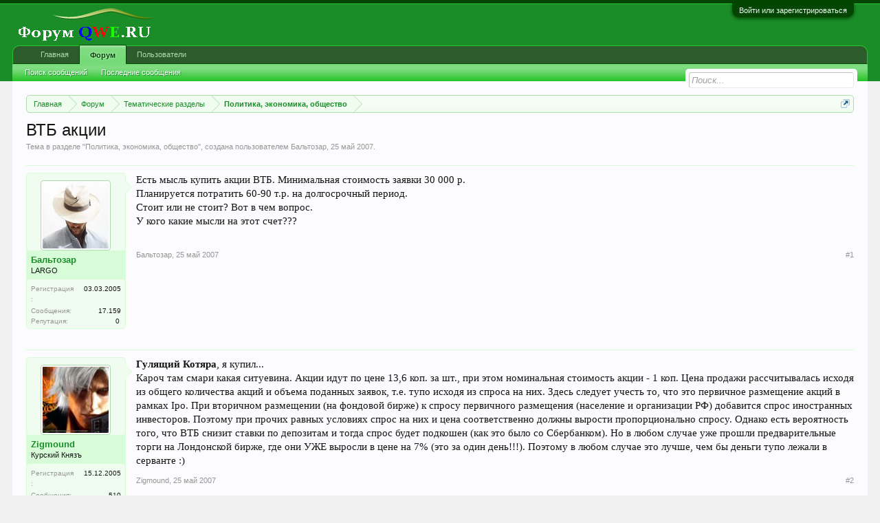

--- FILE ---
content_type: text/html; charset=UTF-8
request_url: http://forumqwe.ru/threads/%D0%92%D0%A2%D0%91-%D0%B0%D0%BA%D1%86%D0%B8%D0%B8.2898/
body_size: 16421
content:
<!DOCTYPE html>
<html id="XenForo" lang="ru-RU" dir="LTR" class="Public NoJs LoggedOut NoSidebar  Responsive" xmlns:fb="http://www.facebook.com/2008/fbml">
<head>

	<meta charset="utf-8" />
	<meta http-equiv="X-UA-Compatible" content="IE=Edge,chrome=1" />
	
		<meta name="viewport" content="width=device-width, initial-scale=1" />
	
	
		<base href="http://forumqwe.ru/" />
		<script>
			var _b = document.getElementsByTagName('base')[0], _bH = "http://forumqwe.ru/";
			if (_b && _b.href != _bH) _b.href = _bH;
		</script>
	

	<title>ВТБ акции | Форум QWE.RU</title>
	
	<noscript><style>.JsOnly, .jsOnly { display: none !important; }</style></noscript>
	<link rel="stylesheet" href="css.php?css=xenforo,form,public&amp;style=2&amp;dir=LTR&amp;d=1648472426" />
	<link rel="stylesheet" href="css.php?css=bb_code,bdreputation,login_bar,message,message_user_info,quoteME_menu,share_page,thread_view&amp;style=2&amp;dir=LTR&amp;d=1648472426" />
	
	

	
		<script src="js/jquery/jquery-1.11.0.min.js"></script>	
		
	<script src="js/xenforo/xenforo.js?_v=1960da5d"></script>
	<script src="js/bdReputation/frontend.js?_v=1960da5d"></script>

	
	<link rel="apple-touch-icon" href="http://forumqwe.ru/styles/default/xenforo/logo.og.png" />
	<link rel="alternate" type="application/rss+xml" title="RSS-лента для Форум QWE.RU" href="forums/-/index.rss" />
	
	
	<link rel="canonical" href="http://forumqwe.ru/threads/%D0%92%D0%A2%D0%91-%D0%B0%D0%BA%D1%86%D0%B8%D0%B8.2898/" />
	<meta name="description" content="Есть мысль купить акции ВТБ. Минимальная стоимость заявки 30 000 р.
Планируется потратить 60-90 т.р. на долгосрочный период.
Стоит или не стоит? Вот в..." />	<meta property="og:site_name" content="Форум QWE.RU" />
	<meta property="og:image" content="http://forumqwe.ru/data/avatars/m/0/733.jpg?1420005058" />
	<meta property="og:image" content="http://forumqwe.ru/styles/default/xenforo/logo.og.png" />
	<meta property="og:type" content="article" />
	<meta property="og:url" content="http://forumqwe.ru/threads/%D0%92%D0%A2%D0%91-%D0%B0%D0%BA%D1%86%D0%B8%D0%B8.2898/" />
	<meta property="og:title" content="ВТБ акции" />
	<meta property="og:description" content="Есть мысль купить акции ВТБ. Минимальная стоимость заявки 30 000 р.
Планируется потратить 60-90 т.р. на долгосрочный период.
Стоит или не стоит? Вот в..." />
	
	
	
<!-- Tapatalk smart banner head start -->  
                    
                    <link rel="stylesheet" href="http://forumqwe.ru//mobiquo/smartbanner/jquery.smartbanner.css" type="text/css" media="screen"> 
                    <!-- Tapatalk smart banner head end-->
                    <script type="text/javascript">
                    var app_name =  "Tapatalk Forum App";
                    var app_desc =  "App for this forum";
                    var app_icon_url = "http://forumqwe.ru//mobiquo/smartbanner/tapatalk2.png";
                    var app_iphone_id =  "307880732";
                    var app_ipad_id =  "481579541";
                    var app_android_url =  "market://details?id=com.quoord.tapatalkpro.activity";
                    var app_android_hd_url =  "market://details?id=com.quoord.tapatalkHD";
                    var app_kindle_url =  "http://www.amazon.com/gp/mas/dl/android?p=com.quoord.tapatalkpro.activity";
                    var app_kindle_hd_url =  "http://www.amazon.com/gp/mas/dl/android?p=com.quoord.tapatalkHD";
                    var app_location_url = "tapatalk://forumqwe.ru//?location=topic&tid=2898";

                    <!-- Tapatalk smart banner for ios device-->
                    var is_native_banner = false;
                    if (navigator.userAgent.match(/Safari/i) != null &&
                                (navigator.userAgent.match(/CriOS/i) == null &&
                                window.Number(navigator.userAgent.substr(navigator.userAgent.indexOf('OS ') + 3, 3).replace('_', '.')) >= 6)) { 
                        app_location_url = "tapatalk://";
                        if(navigator.userAgent.match(/iPad/i) != null){
                            jQuery("head").append('<meta name="apple-itunes-app" content="app-id='+app_ipad_id+',app-argument='+app_location_url+'"> ');
                            is_native_banner = true;
                        }
                        else if(navigator.userAgent.match(/iPod|iPhone/i) != null)	{
                            jQuery("head").prepend('<meta name="apple-itunes-app" content="app-id='+app_iphone_id+',app-argument='+app_location_url+'"> ');
                            is_native_banner = true;
                        }
                    }
                    </script>
                <script type="text/javascript" src="js/xenforo/xtop.js"></script>
</head>

<body class="node18 node4 SelectQuotable">



	

<div id="loginBar">
	<div class="pageWidth">
		<div class="pageContent">	
			<h3 id="loginBarHandle">
				<label for="LoginControl"><a href="login/" class="concealed noOutline">Войти или зарегистрироваться</a></label>
			</h3>
			
			<span class="helper"></span>

			
		</div>
	</div>
</div>


<div id="headerMover">
	<div id="headerProxy"></div>

<div id="content" class="thread_view">
	<div class="pageWidth">
		<div class="pageContent">
			<!-- main content area -->
			
			
			
			
						
						
						
						
						<div class="breadBoxTop ">
							
							

<nav>
	
		
			
				
			
		
			
				
			
		
	

	<fieldset class="breadcrumb">
		<a href="misc/quick-navigation-menu?selected=node-18" class="OverlayTrigger jumpMenuTrigger" data-cacheOverlay="true" title="Открыть быструю навигацию"><!--Перейти к...--></a>
			
		<div class="boardTitle"><strong>Форум QWE.RU</strong></div>
		
		<span class="crumbs">
			
				<span class="crust homeCrumb" itemscope="itemscope" itemtype="http://data-vocabulary.org/Breadcrumb">
					<a href="http://forumqwe.ru/" class="crumb" rel="up" itemprop="url"><span itemprop="title">Главная</span></a>
					<span class="arrow"><span></span></span>
				</span>
			
			
			
				<span class="crust selectedTabCrumb" itemscope="itemscope" itemtype="http://data-vocabulary.org/Breadcrumb">
					<a href="http://forumqwe.ru/" class="crumb" rel="up" itemprop="url"><span itemprop="title">Форум</span></a>
					<span class="arrow"><span>&gt;</span></span>
				</span>
			
			
			
				
					<span class="crust" itemscope="itemscope" itemtype="http://data-vocabulary.org/Breadcrumb">
						<a href="http://forumqwe.ru/#tematicheskie-razdely.4" class="crumb" rel="up" itemprop="url"><span itemprop="title">Тематические разделы</span></a>
						<span class="arrow"><span>&gt;</span></span>
					</span>
				
					<span class="crust" itemscope="itemscope" itemtype="http://data-vocabulary.org/Breadcrumb">
						<a href="http://forumqwe.ru/forums/%D0%9F%D0%BE%D0%BB%D0%B8%D1%82%D0%B8%D0%BA%D0%B0-%D1%8D%D0%BA%D0%BE%D0%BD%D0%BE%D0%BC%D0%B8%D0%BA%D0%B0-%D0%BE%D0%B1%D1%89%D0%B5%D1%81%D1%82%D0%B2%D0%BE.18/" class="crumb" rel="up" itemprop="url"><span itemprop="title">Политика, экономика, общество</span></a>
						<span class="arrow"><span>&gt;</span></span>
					</span>
				
			
		</span>
	</fieldset>
</nav>
						</div>
						
						
						
					
						<!--[if lt IE 8]>
							<p class="importantMessage">Вы используете устаревший браузер. Этот и другие сайты могут отображаться в нём некорректно.<br />Необходимо обновить браузер или попробовать использовать <a href="https://www.google.com/chrome" target="_blank">другой</a>.</p>
						<![endif]-->

						
						
	

	
						
						
						
						
												
							<!-- h1 title, description -->
							<div class="titleBar">
								
								<h1>ВТБ акции</h1>
								
								<p id="pageDescription" class="muted ">
	Тема в разделе "<a href="forums/%D0%9F%D0%BE%D0%BB%D0%B8%D1%82%D0%B8%D0%BA%D0%B0-%D1%8D%D0%BA%D0%BE%D0%BD%D0%BE%D0%BC%D0%B8%D0%BA%D0%B0-%D0%BE%D0%B1%D1%89%D0%B5%D1%81%D1%82%D0%B2%D0%BE.18/">Политика, экономика, общество</a>", создана пользователем <a href="members/%D0%91%D0%B0%D0%BB%D1%8C%D1%82%D0%BE%D0%B7%D0%B0%D1%80.733/" class="username" dir="auto">Бальтозар</a>, <a href="threads/%D0%92%D0%A2%D0%91-%D0%B0%D0%BA%D1%86%D0%B8%D0%B8.2898/"><span class="DateTime" title="25 май 2007 в 03:44">25 май 2007</span></a>.
</p>
							</div>
						
						
						
						
						
						<!-- main template -->
						



























	




<div class="pageNavLinkGroup">
	<div class="linkGroup SelectionCountContainer"> 
		

<a 	id="toggleMeMenu" 
	class="Tooltip off" 
	style="display:none" 
	href="javascript:" 
	title="Click to enable"
	data-off="Click to disable"
	data-trans="0"
	data-show=""
	
>Fast Quotes</a>
		
		
	</div>

	
</div>





<form action="inline-mod/post/switch" method="post"
	class="InlineModForm section"
	data-cookieName="posts"
	data-controls="#InlineModControls"
	data-imodOptions="#ModerationSelect option">

	<ol class="messageList" id="messageList">
		
			
				


<li id="post-191240" class="message   " data-author="Бальтозар" data-author-id="733">

	

<div class="messageUserInfo">	
<div class="messageUserBlock ">
	
		<div class="avatarHolder">
			<span class="helper"></span>
			<a href="members/%D0%91%D0%B0%D0%BB%D1%8C%D1%82%D0%BE%D0%B7%D0%B0%D1%80.733/" class="avatar Av733m" data-avatarhtml="true"><img src="data/avatars/m/0/733.jpg?1420005058" width="96" height="96" alt="Бальтозар" /></a>
			
			<!-- slot: message_user_info_avatar -->
		</div>
	


	
		<h3 class="userText">
			<a href="members/%D0%91%D0%B0%D0%BB%D1%8C%D1%82%D0%BE%D0%B7%D0%B0%D1%80.733/" class="username" dir="auto">Бальтозар</a>
			<em class="userTitle">LARGO</em>
			
			<!-- slot: message_user_info_text -->
		</h3>
	
		
	
		<div class="extraUserInfo">
			
			
				
					<dl class="pairsJustified">
						<dt>Регистрация:</dt>
						<dd>03.03.2005</dd>
					</dl>
				
				
				
					<dl class="pairsJustified">
						<dt>Сообщения:</dt>
						<dd><a href="search/member?user_id=733" class="concealed" rel="nofollow">17.159</a></dd>
					</dl>
				
				
				
				
				
			
				
				
				
				
				
			
				
							
			<dl class="pairsInline">
	<dt>Репутация:</dt>
	<dd>
		
			0
		
	</dd>
</dl>			
			
			
		</div>
	
		


	<span class="arrow"><span></span></span>
</div>
</div>

	<div class="messageInfo primaryContent">
		
		
		
		
		
		<div class="messageContent">		
			<article>
				<blockquote class="messageText SelectQuoteContainer ugc baseHtml">
					
					Есть мысль купить акции ВТБ. Минимальная стоимость заявки 30 000 р.<br />
Планируется потратить 60-90 т.р. на долгосрочный период.<br />
Стоит или не стоит? Вот в чем вопрос.<br />
У кого какие мысли на этот счет???
					<div class="messageTextEndMarker">&nbsp;</div>
				</blockquote>
			</article>
			
			
		</div>
		
		
		
		
		
		
		
				
		<div class="messageMeta ToggleTriggerAnchor">
			
			<div class="privateControls">
				
				<span class="item muted">
					<span class="authorEnd"><a href="members/%D0%91%D0%B0%D0%BB%D1%8C%D1%82%D0%BE%D0%B7%D0%B0%D1%80.733/" class="username author" dir="auto">Бальтозар</a>,</span>
					<a href="threads/%D0%92%D0%A2%D0%91-%D0%B0%D0%BA%D1%86%D0%B8%D0%B8.2898/" title="Постоянная ссылка" class="datePermalink"><span class="DateTime" title="25 май 2007 в 03:44">25 май 2007</span></a>
				</span>
				
				
				
				
				
				
				
				
				
				
				
			</div>
			
			<div class="publicControls">
				<a href="threads/%D0%92%D0%A2%D0%91-%D0%B0%D0%BA%D1%86%D0%B8%D0%B8.2898/" title="Постоянная ссылка" class="item muted postNumber hashPermalink OverlayTrigger" data-href="posts/191240/permalink">#1</a>
				
				
				
				
			</div>
		</div>
	
		
		<div id="likes-post-191240"></div>
	</div>

	
	
	
	
</li>
			
		
			
				


<li id="post-191285" class="message   " data-author="Zigmound" data-author-id="459">

	

<div class="messageUserInfo">	
<div class="messageUserBlock ">
	
		<div class="avatarHolder">
			<span class="helper"></span>
			<a href="members/zigmound.459/" class="avatar Av459m" data-avatarhtml="true"><img src="data/avatars/m/0/459.jpg?1362907588" width="96" height="96" alt="Zigmound" /></a>
			
			<!-- slot: message_user_info_avatar -->
		</div>
	


	
		<h3 class="userText">
			<a href="members/zigmound.459/" class="username" dir="auto">Zigmound</a>
			<em class="userTitle">Курский Князъ</em>
			
			<!-- slot: message_user_info_text -->
		</h3>
	
		
	
		<div class="extraUserInfo">
			
			
				
					<dl class="pairsJustified">
						<dt>Регистрация:</dt>
						<dd>15.12.2005</dd>
					</dl>
				
				
				
					<dl class="pairsJustified">
						<dt>Сообщения:</dt>
						<dd><a href="search/member?user_id=459" class="concealed" rel="nofollow">510</a></dd>
					</dl>
				
				
				
				
				
			
				
				
				
				
				
			
				
							
			<dl class="pairsInline">
	<dt>Репутация:</dt>
	<dd>
		
			0
		
	</dd>
</dl>			
			
			
		</div>
	
		


	<span class="arrow"><span></span></span>
</div>
</div>

	<div class="messageInfo primaryContent">
		
		
		
		
		
		<div class="messageContent">		
			<article>
				<blockquote class="messageText SelectQuoteContainer ugc baseHtml">
					
					<b>Гулящий Котяра</b>, я купил...<br />
Кароч там смари какая ситуевина. Акции идут по цене 13,6 коп. за шт., при этом номинальная стоимость акции - 1 коп. Цена продажи рассчитывалась исходя из общего количества акций и объема поданных заявок, т.е. тупо исходя из спроса на них. Здесь следует учесть то, что это первичное размещение акций в рамках Ipo. При вторичном размещении (на фондовой бирже) к спросу первичного размещения (население и организации РФ) добавится спрос иностранных инвесторов. Поэтому при прочих равных условиях спрос на них и цена соответственно должны вырости пропорционально спросу. Однако есть вероятность того, что ВТБ снизит ставки по депозитам и тогда спрос будет подкошен (как это было со Сбербанком). Но в любом случае уже прошли предварительные торги на Лондонской бирже, где они УЖЕ выросли в цене на 7% (это за один день!!!). Поэтому в любом случае это лучше, чем бы деньги тупо лежали в серванте :)
					<div class="messageTextEndMarker">&nbsp;</div>
				</blockquote>
			</article>
			
			
		</div>
		
		
		
		
		
		
		
				
		<div class="messageMeta ToggleTriggerAnchor">
			
			<div class="privateControls">
				
				<span class="item muted">
					<span class="authorEnd"><a href="members/zigmound.459/" class="username author" dir="auto">Zigmound</a>,</span>
					<a href="threads/%D0%92%D0%A2%D0%91-%D0%B0%D0%BA%D1%86%D0%B8%D0%B8.2898/#post-191285" title="Постоянная ссылка" class="datePermalink"><span class="DateTime" title="25 май 2007 в 09:30">25 май 2007</span></a>
				</span>
				
				
				
				
				
				
				
				
				
				
				
			</div>
			
			<div class="publicControls">
				<a href="threads/%D0%92%D0%A2%D0%91-%D0%B0%D0%BA%D1%86%D0%B8%D0%B8.2898/#post-191285" title="Постоянная ссылка" class="item muted postNumber hashPermalink OverlayTrigger" data-href="posts/191285/permalink">#2</a>
				
				
				
				
			</div>
		</div>
	
		
		<div id="likes-post-191285"></div>
	</div>

	
	
	
	
</li>
			
		
			
				


<li id="post-191372" class="message   " data-author="Бальтозар" data-author-id="733">

	

<div class="messageUserInfo">	
<div class="messageUserBlock ">
	
		<div class="avatarHolder">
			<span class="helper"></span>
			<a href="members/%D0%91%D0%B0%D0%BB%D1%8C%D1%82%D0%BE%D0%B7%D0%B0%D1%80.733/" class="avatar Av733m" data-avatarhtml="true"><img src="data/avatars/m/0/733.jpg?1420005058" width="96" height="96" alt="Бальтозар" /></a>
			
			<!-- slot: message_user_info_avatar -->
		</div>
	


	
		<h3 class="userText">
			<a href="members/%D0%91%D0%B0%D0%BB%D1%8C%D1%82%D0%BE%D0%B7%D0%B0%D1%80.733/" class="username" dir="auto">Бальтозар</a>
			<em class="userTitle">LARGO</em>
			
			<!-- slot: message_user_info_text -->
		</h3>
	
		
	
		<div class="extraUserInfo">
			
			
				
					<dl class="pairsJustified">
						<dt>Регистрация:</dt>
						<dd>03.03.2005</dd>
					</dl>
				
				
				
					<dl class="pairsJustified">
						<dt>Сообщения:</dt>
						<dd><a href="search/member?user_id=733" class="concealed" rel="nofollow">17.159</a></dd>
					</dl>
				
				
				
				
				
			
				
				
				
				
				
			
				
							
			<dl class="pairsInline">
	<dt>Репутация:</dt>
	<dd>
		
			0
		
	</dd>
</dl>			
			
			
		</div>
	
		


	<span class="arrow"><span></span></span>
</div>
</div>

	<div class="messageInfo primaryContent">
		
		
		
		
		
		<div class="messageContent">		
			<article>
				<blockquote class="messageText SelectQuoteContainer ugc baseHtml">
					
					<span style="color: navy">Вот и я подумал, что это лучше чем просто сбережения даже в валюте.<br />
Спасибо, Саш =) Теперь сомнений нет, приобрету себе.</span>
					<div class="messageTextEndMarker">&nbsp;</div>
				</blockquote>
			</article>
			
			
		</div>
		
		
		
		
		
		
		
				
		<div class="messageMeta ToggleTriggerAnchor">
			
			<div class="privateControls">
				
				<span class="item muted">
					<span class="authorEnd"><a href="members/%D0%91%D0%B0%D0%BB%D1%8C%D1%82%D0%BE%D0%B7%D0%B0%D1%80.733/" class="username author" dir="auto">Бальтозар</a>,</span>
					<a href="threads/%D0%92%D0%A2%D0%91-%D0%B0%D0%BA%D1%86%D0%B8%D0%B8.2898/#post-191372" title="Постоянная ссылка" class="datePermalink"><span class="DateTime" title="25 май 2007 в 13:31">25 май 2007</span></a>
				</span>
				
				
				
				
				
				
				
				
				
				
				
			</div>
			
			<div class="publicControls">
				<a href="threads/%D0%92%D0%A2%D0%91-%D0%B0%D0%BA%D1%86%D0%B8%D0%B8.2898/#post-191372" title="Постоянная ссылка" class="item muted postNumber hashPermalink OverlayTrigger" data-href="posts/191372/permalink">#3</a>
				
				
				
				
			</div>
		</div>
	
		
		<div id="likes-post-191372"></div>
	</div>

	
	
	
	
</li>
			
		
			
				


<li id="post-192189" class="message   " data-author="Асенька" data-author-id="592">

	

<div class="messageUserInfo">	
<div class="messageUserBlock ">
	
		<div class="avatarHolder">
			<span class="helper"></span>
			<a href="members/%D0%90%D1%81%D0%B5%D0%BD%D1%8C%D0%BA%D0%B0.592/" class="avatar Av592m" data-avatarhtml="true"><img src="data/avatars/m/0/592.jpg?1362907591" width="96" height="96" alt="Асенька" /></a>
			
			<!-- slot: message_user_info_avatar -->
		</div>
	


	
		<h3 class="userText">
			<a href="members/%D0%90%D1%81%D0%B5%D0%BD%D1%8C%D0%BA%D0%B0.592/" class="username" dir="auto">Асенька</a>
			<em class="userTitle">Необыкновенная</em>
			
			<!-- slot: message_user_info_text -->
		</h3>
	
		
	
		<div class="extraUserInfo">
			
			
				
					<dl class="pairsJustified">
						<dt>Регистрация:</dt>
						<dd>15.04.2006</dd>
					</dl>
				
				
				
					<dl class="pairsJustified">
						<dt>Сообщения:</dt>
						<dd><a href="search/member?user_id=592" class="concealed" rel="nofollow">746</a></dd>
					</dl>
				
				
				
				
				
			
				
				
				
				
				
			
				
							
			<dl class="pairsInline">
	<dt>Репутация:</dt>
	<dd>
		
			0
		
	</dd>
</dl>			
			
			
		</div>
	
		


	<span class="arrow"><span></span></span>
</div>
</div>

	<div class="messageInfo primaryContent">
		
		
		
		
		
		<div class="messageContent">		
			<article>
				<blockquote class="messageText SelectQuoteContainer ugc baseHtml">
					
					посмотрим, посчитаем, взвесим риски, оценим результат ))))<br />
 <br />
для меня лично, как для инвестора, вложения в акции - слишком рискованное мероприятие :)
					<div class="messageTextEndMarker">&nbsp;</div>
				</blockquote>
			</article>
			
			
		</div>
		
		
		
		
		
		
		
				
		<div class="messageMeta ToggleTriggerAnchor">
			
			<div class="privateControls">
				
				<span class="item muted">
					<span class="authorEnd"><a href="members/%D0%90%D1%81%D0%B5%D0%BD%D1%8C%D0%BA%D0%B0.592/" class="username author" dir="auto">Асенька</a>,</span>
					<a href="threads/%D0%92%D0%A2%D0%91-%D0%B0%D0%BA%D1%86%D0%B8%D0%B8.2898/#post-192189" title="Постоянная ссылка" class="datePermalink"><span class="DateTime" title="27 май 2007 в 16:57">27 май 2007</span></a>
				</span>
				
				
				
				
				
				
				
				
				
				
				
			</div>
			
			<div class="publicControls">
				<a href="threads/%D0%92%D0%A2%D0%91-%D0%B0%D0%BA%D1%86%D0%B8%D0%B8.2898/#post-192189" title="Постоянная ссылка" class="item muted postNumber hashPermalink OverlayTrigger" data-href="posts/192189/permalink">#4</a>
				
				
				
				
			</div>
		</div>
	
		
		<div id="likes-post-192189"></div>
	</div>

	
	
	
	
</li>
			
		
			
				


<li id="post-192276" class="message   " data-author="Zigmound" data-author-id="459">

	

<div class="messageUserInfo">	
<div class="messageUserBlock ">
	
		<div class="avatarHolder">
			<span class="helper"></span>
			<a href="members/zigmound.459/" class="avatar Av459m" data-avatarhtml="true"><img src="data/avatars/m/0/459.jpg?1362907588" width="96" height="96" alt="Zigmound" /></a>
			
			<!-- slot: message_user_info_avatar -->
		</div>
	


	
		<h3 class="userText">
			<a href="members/zigmound.459/" class="username" dir="auto">Zigmound</a>
			<em class="userTitle">Курский Князъ</em>
			
			<!-- slot: message_user_info_text -->
		</h3>
	
		
	
		<div class="extraUserInfo">
			
			
				
					<dl class="pairsJustified">
						<dt>Регистрация:</dt>
						<dd>15.12.2005</dd>
					</dl>
				
				
				
					<dl class="pairsJustified">
						<dt>Сообщения:</dt>
						<dd><a href="search/member?user_id=459" class="concealed" rel="nofollow">510</a></dd>
					</dl>
				
				
				
				
				
			
				
				
				
				
				
			
				
							
			<dl class="pairsInline">
	<dt>Репутация:</dt>
	<dd>
		
			0
		
	</dd>
</dl>			
			
			
		</div>
	
		


	<span class="arrow"><span></span></span>
</div>
</div>

	<div class="messageInfo primaryContent">
		
		
		
		
		
		<div class="messageContent">		
			<article>
				<blockquote class="messageText SelectQuoteContainer ugc baseHtml">
					
					<b>Асенька</b>, ты знаешь, для меня тоже... Но если уж не госбанку, то кому ваще верить тада в этой стране?
					<div class="messageTextEndMarker">&nbsp;</div>
				</blockquote>
			</article>
			
			
		</div>
		
		
		
		
		
		
		
				
		<div class="messageMeta ToggleTriggerAnchor">
			
			<div class="privateControls">
				
				<span class="item muted">
					<span class="authorEnd"><a href="members/zigmound.459/" class="username author" dir="auto">Zigmound</a>,</span>
					<a href="threads/%D0%92%D0%A2%D0%91-%D0%B0%D0%BA%D1%86%D0%B8%D0%B8.2898/#post-192276" title="Постоянная ссылка" class="datePermalink"><span class="DateTime" title="27 май 2007 в 21:31">27 май 2007</span></a>
				</span>
				
				
				
				
				
				
				
				
				
				
				
			</div>
			
			<div class="publicControls">
				<a href="threads/%D0%92%D0%A2%D0%91-%D0%B0%D0%BA%D1%86%D0%B8%D0%B8.2898/#post-192276" title="Постоянная ссылка" class="item muted postNumber hashPermalink OverlayTrigger" data-href="posts/192276/permalink">#5</a>
				
				
				
				
			</div>
		</div>
	
		
		<div id="likes-post-192276"></div>
	</div>

	
	
	
	
</li>
			
		
			
				


<li id="post-192920" class="message   " data-author="Zigmound" data-author-id="459">

	

<div class="messageUserInfo">	
<div class="messageUserBlock ">
	
		<div class="avatarHolder">
			<span class="helper"></span>
			<a href="members/zigmound.459/" class="avatar Av459m" data-avatarhtml="true"><img src="data/avatars/m/0/459.jpg?1362907588" width="96" height="96" alt="Zigmound" /></a>
			
			<!-- slot: message_user_info_avatar -->
		</div>
	


	
		<h3 class="userText">
			<a href="members/zigmound.459/" class="username" dir="auto">Zigmound</a>
			<em class="userTitle">Курский Князъ</em>
			
			<!-- slot: message_user_info_text -->
		</h3>
	
		
	
		<div class="extraUserInfo">
			
			
				
					<dl class="pairsJustified">
						<dt>Регистрация:</dt>
						<dd>15.12.2005</dd>
					</dl>
				
				
				
					<dl class="pairsJustified">
						<dt>Сообщения:</dt>
						<dd><a href="search/member?user_id=459" class="concealed" rel="nofollow">510</a></dd>
					</dl>
				
				
				
				
				
			
				
				
				
				
				
			
				
							
			<dl class="pairsInline">
	<dt>Репутация:</dt>
	<dd>
		
			0
		
	</dd>
</dl>			
			
			
		</div>
	
		


	<span class="arrow"><span></span></span>
</div>
</div>

	<div class="messageInfo primaryContent">
		
		
		
		
		
		<div class="messageContent">		
			<article>
				<blockquote class="messageText SelectQuoteContainer ugc baseHtml">
					
					<b>МОСКВА, 28 мая - РИА Новости.</b> <br />
 <br />
Фондовая биржа ММВБ в 13.00 приостановила до конца дня торги обыкновенными акциями ОАО &quot;Банк ВТБ&quot;, второго крупнейшего российского банка, сообщил РИА Новости представитель биржи. <br />
&quot;Торги были приостановлены в связи с ростом стоимости акций на 54%&quot;, - сказал собеседник агентства. <br />
 <br />
Биржевые торги акциями банка на российских площадках стартовали в понедельник. <br />
 <br />
В мае ВТБ разместил в России и Великобритании (Лондон) 1,513 триллиона акций номиналом одна копейка каждая, объем Ipo составил 22,5% от увеличенного уставного капитала. Банк привлек в результате около $8 миллиардов. Госпакет акций ВТБ сократился по итогам размещения до 77,47% с 99,9%.<i><br />
<br />
<span style="color: #666686"><span style="font-size: 9px">Добавлено через 37 секунд </span></span><br />
</i>поздравляю всех, кто успел приобрести <img src="styles/sm/tryn.gif" class="mceSmilie" alt=":tryn:" title="tryn    :tryn:" />
					<div class="messageTextEndMarker">&nbsp;</div>
				</blockquote>
			</article>
			
			
		</div>
		
		
		
		
		
		
		
				
		<div class="messageMeta ToggleTriggerAnchor">
			
			<div class="privateControls">
				
				<span class="item muted">
					<span class="authorEnd"><a href="members/zigmound.459/" class="username author" dir="auto">Zigmound</a>,</span>
					<a href="threads/%D0%92%D0%A2%D0%91-%D0%B0%D0%BA%D1%86%D0%B8%D0%B8.2898/#post-192920" title="Постоянная ссылка" class="datePermalink"><span class="DateTime" title="28 май 2007 в 19:17">28 май 2007</span></a>
				</span>
				
				
				
				
				
				
				
				
				
				
				
			</div>
			
			<div class="publicControls">
				<a href="threads/%D0%92%D0%A2%D0%91-%D0%B0%D0%BA%D1%86%D0%B8%D0%B8.2898/#post-192920" title="Постоянная ссылка" class="item muted postNumber hashPermalink OverlayTrigger" data-href="posts/192920/permalink">#6</a>
				
				
				
				
			</div>
		</div>
	
		
		<div id="likes-post-192920"></div>
	</div>

	
	
	
	
</li>
			
		
			
				


<li id="post-193200" class="message   " data-author="Асенька" data-author-id="592">

	

<div class="messageUserInfo">	
<div class="messageUserBlock ">
	
		<div class="avatarHolder">
			<span class="helper"></span>
			<a href="members/%D0%90%D1%81%D0%B5%D0%BD%D1%8C%D0%BA%D0%B0.592/" class="avatar Av592m" data-avatarhtml="true"><img src="data/avatars/m/0/592.jpg?1362907591" width="96" height="96" alt="Асенька" /></a>
			
			<!-- slot: message_user_info_avatar -->
		</div>
	


	
		<h3 class="userText">
			<a href="members/%D0%90%D1%81%D0%B5%D0%BD%D1%8C%D0%BA%D0%B0.592/" class="username" dir="auto">Асенька</a>
			<em class="userTitle">Необыкновенная</em>
			
			<!-- slot: message_user_info_text -->
		</h3>
	
		
	
		<div class="extraUserInfo">
			
			
				
					<dl class="pairsJustified">
						<dt>Регистрация:</dt>
						<dd>15.04.2006</dd>
					</dl>
				
				
				
					<dl class="pairsJustified">
						<dt>Сообщения:</dt>
						<dd><a href="search/member?user_id=592" class="concealed" rel="nofollow">746</a></dd>
					</dl>
				
				
				
				
				
			
				
				
				
				
				
			
				
							
			<dl class="pairsInline">
	<dt>Репутация:</dt>
	<dd>
		
			0
		
	</dd>
</dl>			
			
			
		</div>
	
		


	<span class="arrow"><span></span></span>
</div>
</div>

	<div class="messageInfo primaryContent">
		
		
		
		
		
		<div class="messageContent">		
			<article>
				<blockquote class="messageText SelectQuoteContainer ugc baseHtml">
					
					<div class="bbCodeBlock bbCodeQuote" data-author="Zigmound">
	<aside>
		
			<div class="attribution type">Zigmound сказал(а):
				
					<a href="goto/post?id=192276#post-192276" class="AttributionLink">&uarr;</a>
				
			</div>
		
		<blockquote class="quoteContainer"><div class="quote"><b>Асенька</b>, ты знаешь, для меня тоже... Но если уж не госбанку, то кому ваще верить тада в этой стране?</div><div class="quoteExpand">Нажмите, чтобы раскрыть...</div></blockquote>
	</aside>
</div>причем здесь вера :)<br />
ты же не вклад несешь, а акции покупаешь, а это рынок, и госбанк не гарантирует, и не факт, что он будет динамично развиваться, что управление будет эффективным, это бизнес.<br />
и это не вера, это оценка возможностей, а оценка - экономически просчитывается :)<br />
 <br />
кстати, надо будет посчитать рентабельность капитала... до IPO.<br />
выложу результаты попозже :) ради интереса...
					<div class="messageTextEndMarker">&nbsp;</div>
				</blockquote>
			</article>
			
			
		</div>
		
		
		
		
		
		
		
				
		<div class="messageMeta ToggleTriggerAnchor">
			
			<div class="privateControls">
				
				<span class="item muted">
					<span class="authorEnd"><a href="members/%D0%90%D1%81%D0%B5%D0%BD%D1%8C%D0%BA%D0%B0.592/" class="username author" dir="auto">Асенька</a>,</span>
					<a href="threads/%D0%92%D0%A2%D0%91-%D0%B0%D0%BA%D1%86%D0%B8%D0%B8.2898/#post-193200" title="Постоянная ссылка" class="datePermalink"><span class="DateTime" title="29 май 2007 в 16:39">29 май 2007</span></a>
				</span>
				
				
				
				
				
				
				
				
				
				
				
			</div>
			
			<div class="publicControls">
				<a href="threads/%D0%92%D0%A2%D0%91-%D0%B0%D0%BA%D1%86%D0%B8%D0%B8.2898/#post-193200" title="Постоянная ссылка" class="item muted postNumber hashPermalink OverlayTrigger" data-href="posts/193200/permalink">#7</a>
				
				
				
				
			</div>
		</div>
	
		
		<div id="likes-post-193200"></div>
	</div>

	
	
	
	
</li>
			
		
			
				


<li id="post-193249" class="message   " data-author="Zigmound" data-author-id="459">

	

<div class="messageUserInfo">	
<div class="messageUserBlock ">
	
		<div class="avatarHolder">
			<span class="helper"></span>
			<a href="members/zigmound.459/" class="avatar Av459m" data-avatarhtml="true"><img src="data/avatars/m/0/459.jpg?1362907588" width="96" height="96" alt="Zigmound" /></a>
			
			<!-- slot: message_user_info_avatar -->
		</div>
	


	
		<h3 class="userText">
			<a href="members/zigmound.459/" class="username" dir="auto">Zigmound</a>
			<em class="userTitle">Курский Князъ</em>
			
			<!-- slot: message_user_info_text -->
		</h3>
	
		
	
		<div class="extraUserInfo">
			
			
				
					<dl class="pairsJustified">
						<dt>Регистрация:</dt>
						<dd>15.12.2005</dd>
					</dl>
				
				
				
					<dl class="pairsJustified">
						<dt>Сообщения:</dt>
						<dd><a href="search/member?user_id=459" class="concealed" rel="nofollow">510</a></dd>
					</dl>
				
				
				
				
				
			
				
				
				
				
				
			
				
							
			<dl class="pairsInline">
	<dt>Репутация:</dt>
	<dd>
		
			0
		
	</dd>
</dl>			
			
			
		</div>
	
		


	<span class="arrow"><span></span></span>
</div>
</div>

	<div class="messageInfo primaryContent">
		
		
		
		
		
		<div class="messageContent">		
			<article>
				<blockquote class="messageText SelectQuoteContainer ugc baseHtml">
					
					<div class="bbCodeBlock bbCodeQuote" data-author="Асенька">
	<aside>
		
			<div class="attribution type">Асенька сказал(а):
				
					<a href="goto/post?id=193200#post-193200" class="AttributionLink">&uarr;</a>
				
			</div>
		
		<blockquote class="quoteContainer"><div class="quote">причем здесь вера :)<br />
ты же не вклад несешь, а акции покупаешь, а это рынок, и госбанк не гарантирует, и не факт, что он будет динамично развиваться, что управление будет эффективным, это бизнес.<br />
и это не вера, это оценка возможностей, а оценка - экономически просчитывается :)</div><div class="quoteExpand">Нажмите, чтобы раскрыть...</div></blockquote>
	</aside>
</div>Насть... ты мне это рассказываешь? :to_pick:<br />
 <br />



<div class="bbCodeBlock bbCodeQuote" data-author="Асенька">
	<aside>
		
			<div class="attribution type">Асенька сказал(а):
				
					<a href="goto/post?id=193200#post-193200" class="AttributionLink">&uarr;</a>
				
			</div>
		
		<blockquote class="quoteContainer"><div class="quote">кстати, надо будет посчитать рентабельность капитала... до IPO. выложу результаты попозже :) ради интереса...</div><div class="quoteExpand">Нажмите, чтобы раскрыть...</div></blockquote>
	</aside>
</div>не мучайся... рбк точка ру <img src="styles/sm/brows.gif" class="mceSmilie" alt=":brows:" title="brows    :brows:" />
					<div class="messageTextEndMarker">&nbsp;</div>
				</blockquote>
			</article>
			
			
		</div>
		
		
		
		
		
		
		
				
		<div class="messageMeta ToggleTriggerAnchor">
			
			<div class="privateControls">
				
				<span class="item muted">
					<span class="authorEnd"><a href="members/zigmound.459/" class="username author" dir="auto">Zigmound</a>,</span>
					<a href="threads/%D0%92%D0%A2%D0%91-%D0%B0%D0%BA%D1%86%D0%B8%D0%B8.2898/#post-193249" title="Постоянная ссылка" class="datePermalink"><span class="DateTime" title="29 май 2007 в 19:13">29 май 2007</span></a>
				</span>
				
				
				
				
				
				
				
				
				
				
				
			</div>
			
			<div class="publicControls">
				<a href="threads/%D0%92%D0%A2%D0%91-%D0%B0%D0%BA%D1%86%D0%B8%D0%B8.2898/#post-193249" title="Постоянная ссылка" class="item muted postNumber hashPermalink OverlayTrigger" data-href="posts/193249/permalink">#8</a>
				
				
				
				
			</div>
		</div>
	
		
		<div id="likes-post-193249"></div>
	</div>

	
	
	
	
</li>
			
		
			
				


<li id="post-193344" class="message   " data-author="Асенька" data-author-id="592">

	

<div class="messageUserInfo">	
<div class="messageUserBlock ">
	
		<div class="avatarHolder">
			<span class="helper"></span>
			<a href="members/%D0%90%D1%81%D0%B5%D0%BD%D1%8C%D0%BA%D0%B0.592/" class="avatar Av592m" data-avatarhtml="true"><img src="data/avatars/m/0/592.jpg?1362907591" width="96" height="96" alt="Асенька" /></a>
			
			<!-- slot: message_user_info_avatar -->
		</div>
	


	
		<h3 class="userText">
			<a href="members/%D0%90%D1%81%D0%B5%D0%BD%D1%8C%D0%BA%D0%B0.592/" class="username" dir="auto">Асенька</a>
			<em class="userTitle">Необыкновенная</em>
			
			<!-- slot: message_user_info_text -->
		</h3>
	
		
	
		<div class="extraUserInfo">
			
			
				
					<dl class="pairsJustified">
						<dt>Регистрация:</dt>
						<dd>15.04.2006</dd>
					</dl>
				
				
				
					<dl class="pairsJustified">
						<dt>Сообщения:</dt>
						<dd><a href="search/member?user_id=592" class="concealed" rel="nofollow">746</a></dd>
					</dl>
				
				
				
				
				
			
				
				
				
				
				
			
				
							
			<dl class="pairsInline">
	<dt>Репутация:</dt>
	<dd>
		
			0
		
	</dd>
</dl>			
			
			
		</div>
	
		


	<span class="arrow"><span></span></span>
</div>
</div>

	<div class="messageInfo primaryContent">
		
		
		
		
		
		<div class="messageContent">		
			<article>
				<blockquote class="messageText SelectQuoteContainer ugc baseHtml">
					
					<div class="bbCodeBlock bbCodeQuote" data-author="Zigmound">
	<aside>
		
			<div class="attribution type">Zigmound сказал(а):
				
					<a href="goto/post?id=193249#post-193249" class="AttributionLink">&uarr;</a>
				
			</div>
		
		<blockquote class="quoteContainer"><div class="quote">Насть... ты мне это рассказываешь? :to_pick:<br />
 <br />
 <br />
 <br />
не мучайся... рбк точка ру <img src="styles/sm/brows.gif" class="mceSmilie" alt=":brows:" title="brows    :brows:" /></div><div class="quoteExpand">Нажмите, чтобы раскрыть...</div></blockquote>
	</aside>
</div> тогда равнить интересно :)<br />
дядя там посчитал или я :)<br />
себе больше верю <img src="styles/sm/brows.gif" class="mceSmilie" alt=":brows:" title="brows    :brows:" />
					<div class="messageTextEndMarker">&nbsp;</div>
				</blockquote>
			</article>
			
			
		</div>
		
		
		
		
		
		
		
				
		<div class="messageMeta ToggleTriggerAnchor">
			
			<div class="privateControls">
				
				<span class="item muted">
					<span class="authorEnd"><a href="members/%D0%90%D1%81%D0%B5%D0%BD%D1%8C%D0%BA%D0%B0.592/" class="username author" dir="auto">Асенька</a>,</span>
					<a href="threads/%D0%92%D0%A2%D0%91-%D0%B0%D0%BA%D1%86%D0%B8%D0%B8.2898/#post-193344" title="Постоянная ссылка" class="datePermalink"><span class="DateTime" title="29 май 2007 в 22:27">29 май 2007</span></a>
				</span>
				
				
				
				
				
				
				
				
				
				
				
			</div>
			
			<div class="publicControls">
				<a href="threads/%D0%92%D0%A2%D0%91-%D0%B0%D0%BA%D1%86%D0%B8%D0%B8.2898/#post-193344" title="Постоянная ссылка" class="item muted postNumber hashPermalink OverlayTrigger" data-href="posts/193344/permalink">#9</a>
				
				
				
				
			</div>
		</div>
	
		
		<div id="likes-post-193344"></div>
	</div>

	
	
	
	
</li>
			
		
			
				


<li id="post-206615" class="message   " data-author="UmeoDilia" data-author-id="2869">

	

<div class="messageUserInfo">	
<div class="messageUserBlock ">
	
		<div class="avatarHolder">
			<span class="helper"></span>
			<a href="members/umeodilia.2869/" class="avatar Av2869m" data-avatarhtml="true"><img src="styles/default/xenforo/avatars/avatar_m.png" width="96" height="96" alt="UmeoDilia" /></a>
			
			<!-- slot: message_user_info_avatar -->
		</div>
	


	
		<h3 class="userText">
			<a href="members/umeodilia.2869/" class="username" dir="auto">UmeoDilia</a>
			<em class="userTitle">Новичок</em>
			
			<!-- slot: message_user_info_text -->
		</h3>
	
		
	
		<div class="extraUserInfo">
			
			
				
					<dl class="pairsJustified">
						<dt>Регистрация:</dt>
						<dd>21.06.2007</dd>
					</dl>
				
				
				
					<dl class="pairsJustified">
						<dt>Сообщения:</dt>
						<dd><a href="search/member?user_id=2869" class="concealed" rel="nofollow">109</a></dd>
					</dl>
				
				
				
				
				
			
				
				
				
				
				
			
				
							
			<dl class="pairsInline">
	<dt>Репутация:</dt>
	<dd>
		
			0
		
	</dd>
</dl>			
			
			
		</div>
	
		


	<span class="arrow"><span></span></span>
</div>
</div>

	<div class="messageInfo primaryContent">
		
		
		
		
		
		<div class="messageContent">		
			<article>
				<blockquote class="messageText SelectQuoteContainer ugc baseHtml">
					
					Лучче всего вкласть деньги не в акции (в смысле, в депозитарии прописаться), а войти в какую-нибудь компанию, которая осуществляет доступ к торгам. У них порог входа около 90 тыс, там покупаете и продаете все, что захотите. Плюсы - они гораздо шустрее расплачиваются, и у них свой собственный глобальный стоп - как только цена падает, вас выкидывают с биржи и много денег вы не потеряете.
					<div class="messageTextEndMarker">&nbsp;</div>
				</blockquote>
			</article>
			
			
		</div>
		
		
		
		
		
		
		
				
		<div class="messageMeta ToggleTriggerAnchor">
			
			<div class="privateControls">
				
				<span class="item muted">
					<span class="authorEnd"><a href="members/umeodilia.2869/" class="username author" dir="auto">UmeoDilia</a>,</span>
					<a href="threads/%D0%92%D0%A2%D0%91-%D0%B0%D0%BA%D1%86%D0%B8%D0%B8.2898/#post-206615" title="Постоянная ссылка" class="datePermalink"><span class="DateTime" title="29 июн 2007 в 21:11">29 июн 2007</span></a>
				</span>
				
				
				
				
				
				
				
				
				
				
				
			</div>
			
			<div class="publicControls">
				<a href="threads/%D0%92%D0%A2%D0%91-%D0%B0%D0%BA%D1%86%D0%B8%D0%B8.2898/#post-206615" title="Постоянная ссылка" class="item muted postNumber hashPermalink OverlayTrigger" data-href="posts/206615/permalink">#10</a>
				
				
				
				
			</div>
		</div>
	
		
		<div id="likes-post-206615"></div>
	</div>

	
	
	
	
</li>
			
		
			
				


<li id="post-206769" class="message   " data-author="Zigmound" data-author-id="459">

	

<div class="messageUserInfo">	
<div class="messageUserBlock ">
	
		<div class="avatarHolder">
			<span class="helper"></span>
			<a href="members/zigmound.459/" class="avatar Av459m" data-avatarhtml="true"><img src="data/avatars/m/0/459.jpg?1362907588" width="96" height="96" alt="Zigmound" /></a>
			
			<!-- slot: message_user_info_avatar -->
		</div>
	


	
		<h3 class="userText">
			<a href="members/zigmound.459/" class="username" dir="auto">Zigmound</a>
			<em class="userTitle">Курский Князъ</em>
			
			<!-- slot: message_user_info_text -->
		</h3>
	
		
	
		<div class="extraUserInfo">
			
			
				
					<dl class="pairsJustified">
						<dt>Регистрация:</dt>
						<dd>15.12.2005</dd>
					</dl>
				
				
				
					<dl class="pairsJustified">
						<dt>Сообщения:</dt>
						<dd><a href="search/member?user_id=459" class="concealed" rel="nofollow">510</a></dd>
					</dl>
				
				
				
				
				
			
				
				
				
				
				
			
				
							
			<dl class="pairsInline">
	<dt>Репутация:</dt>
	<dd>
		
			0
		
	</dd>
</dl>			
			
			
		</div>
	
		


	<span class="arrow"><span></span></span>
</div>
</div>

	<div class="messageInfo primaryContent">
		
		
		
		
		
		<div class="messageContent">		
			<article>
				<blockquote class="messageText SelectQuoteContainer ugc baseHtml">
					
					<b>UmeoDilia</b>, ну ка... с этого места поподробнее... телефоны, адреса, явки, пароли...
					<div class="messageTextEndMarker">&nbsp;</div>
				</blockquote>
			</article>
			
			
		</div>
		
		
		
		
		
		
		
				
		<div class="messageMeta ToggleTriggerAnchor">
			
			<div class="privateControls">
				
				<span class="item muted">
					<span class="authorEnd"><a href="members/zigmound.459/" class="username author" dir="auto">Zigmound</a>,</span>
					<a href="threads/%D0%92%D0%A2%D0%91-%D0%B0%D0%BA%D1%86%D0%B8%D0%B8.2898/#post-206769" title="Постоянная ссылка" class="datePermalink"><span class="DateTime" title="30 июн 2007 в 00:57">30 июн 2007</span></a>
				</span>
				
				
				
				
				
				
				
				
				
				
				
			</div>
			
			<div class="publicControls">
				<a href="threads/%D0%92%D0%A2%D0%91-%D0%B0%D0%BA%D1%86%D0%B8%D0%B8.2898/#post-206769" title="Постоянная ссылка" class="item muted postNumber hashPermalink OverlayTrigger" data-href="posts/206769/permalink">#11</a>
				
				
				
				
			</div>
		</div>
	
		
		<div id="likes-post-206769"></div>
	</div>

	
	
	
	
</li>
			
		
			
				


<li id="post-207294" class="message   " data-author="UmeoDilia" data-author-id="2869">

	

<div class="messageUserInfo">	
<div class="messageUserBlock ">
	
		<div class="avatarHolder">
			<span class="helper"></span>
			<a href="members/umeodilia.2869/" class="avatar Av2869m" data-avatarhtml="true"><img src="styles/default/xenforo/avatars/avatar_m.png" width="96" height="96" alt="UmeoDilia" /></a>
			
			<!-- slot: message_user_info_avatar -->
		</div>
	


	
		<h3 class="userText">
			<a href="members/umeodilia.2869/" class="username" dir="auto">UmeoDilia</a>
			<em class="userTitle">Новичок</em>
			
			<!-- slot: message_user_info_text -->
		</h3>
	
		
	
		<div class="extraUserInfo">
			
			
				
					<dl class="pairsJustified">
						<dt>Регистрация:</dt>
						<dd>21.06.2007</dd>
					</dl>
				
				
				
					<dl class="pairsJustified">
						<dt>Сообщения:</dt>
						<dd><a href="search/member?user_id=2869" class="concealed" rel="nofollow">109</a></dd>
					</dl>
				
				
				
				
				
			
				
				
				
				
				
			
				
							
			<dl class="pairsInline">
	<dt>Репутация:</dt>
	<dd>
		
			0
		
	</dd>
</dl>			
			
			
		</div>
	
		


	<span class="arrow"><span></span></span>
</div>
</div>

	<div class="messageInfo primaryContent">
		
		
		
		
		
		<div class="messageContent">		
			<article>
				<blockquote class="messageText SelectQuoteContainer ugc baseHtml">
					
					<div class="bbCodeBlock bbCodeQuote" data-author="Zigmound">
	<aside>
		
			<div class="attribution type">Zigmound сказал(а):
				
					<a href="goto/post?id=206769#post-206769" class="AttributionLink">&uarr;</a>
				
			</div>
		
		<blockquote class="quoteContainer"><div class="quote"><b>UmeoDilia</b>, ну ка... с этого места поподробнее... телефоны, адреса, явки, пароли...</div><div class="quoteExpand">Нажмите, чтобы раскрыть...</div></blockquote>
	</aside>
</div>Только уфимские могу дать, так как работаю только с ними. В принципе - ищи рекламу типа: Покупка и продажа акций, интернет-трейдинг и пр. Идешь, разговариваешь. Обычно они проводят бесплатные семинары - раз в неделю или в две - рекламные, конечно, но и инфы дают немало. Если подписываешься - кладешь деньги в банк, на спецсчет, они тебе дают прогу и &quot;рычаг&quot; (то есть вкладываешь сто тысяч, а играть можешь на десять лимонов). Ну и дальше - как повезет.<br />
Для меня неизбывная грусть - позапрошлый год, мне предлагали этим заняться, и я даже почти это сделал. С чего-то не срослось - с лени, с боязни. А Газпром, в который я хотел вложиться вырос за три месяца вдвое. Хи-хи...<br />
Правда выиграть трудно, на самом деле. Нервы нужны, и солидная теорподготовка. Или удача :)
					<div class="messageTextEndMarker">&nbsp;</div>
				</blockquote>
			</article>
			
			
		</div>
		
		
		
		
		
		
		
				
		<div class="messageMeta ToggleTriggerAnchor">
			
			<div class="privateControls">
				
				<span class="item muted">
					<span class="authorEnd"><a href="members/umeodilia.2869/" class="username author" dir="auto">UmeoDilia</a>,</span>
					<a href="threads/%D0%92%D0%A2%D0%91-%D0%B0%D0%BA%D1%86%D0%B8%D0%B8.2898/#post-207294" title="Постоянная ссылка" class="datePermalink"><span class="DateTime" title="30 июн 2007 в 22:06">30 июн 2007</span></a>
				</span>
				
				
				
				
				
				
				
				
				
				
				
			</div>
			
			<div class="publicControls">
				<a href="threads/%D0%92%D0%A2%D0%91-%D0%B0%D0%BA%D1%86%D0%B8%D0%B8.2898/#post-207294" title="Постоянная ссылка" class="item muted postNumber hashPermalink OverlayTrigger" data-href="posts/207294/permalink">#12</a>
				
				
				
				
			</div>
		</div>
	
		
		<div id="likes-post-207294"></div>
	</div>

	
	
	
	
</li>
			
		
			
				


<li id="post-207696" class="message   " data-author="Zigmound" data-author-id="459">

	

<div class="messageUserInfo">	
<div class="messageUserBlock ">
	
		<div class="avatarHolder">
			<span class="helper"></span>
			<a href="members/zigmound.459/" class="avatar Av459m" data-avatarhtml="true"><img src="data/avatars/m/0/459.jpg?1362907588" width="96" height="96" alt="Zigmound" /></a>
			
			<!-- slot: message_user_info_avatar -->
		</div>
	


	
		<h3 class="userText">
			<a href="members/zigmound.459/" class="username" dir="auto">Zigmound</a>
			<em class="userTitle">Курский Князъ</em>
			
			<!-- slot: message_user_info_text -->
		</h3>
	
		
	
		<div class="extraUserInfo">
			
			
				
					<dl class="pairsJustified">
						<dt>Регистрация:</dt>
						<dd>15.12.2005</dd>
					</dl>
				
				
				
					<dl class="pairsJustified">
						<dt>Сообщения:</dt>
						<dd><a href="search/member?user_id=459" class="concealed" rel="nofollow">510</a></dd>
					</dl>
				
				
				
				
				
			
				
				
				
				
				
			
				
							
			<dl class="pairsInline">
	<dt>Репутация:</dt>
	<dd>
		
			0
		
	</dd>
</dl>			
			
			
		</div>
	
		


	<span class="arrow"><span></span></span>
</div>
</div>

	<div class="messageInfo primaryContent">
		
		
		
		
		
		<div class="messageContent">		
			<article>
				<blockquote class="messageText SelectQuoteContainer ugc baseHtml">
					
					<b>UmeoDilia</b>, все с вами ясна
					<div class="messageTextEndMarker">&nbsp;</div>
				</blockquote>
			</article>
			
			
		</div>
		
		
		
		
		
		
		
				
		<div class="messageMeta ToggleTriggerAnchor">
			
			<div class="privateControls">
				
				<span class="item muted">
					<span class="authorEnd"><a href="members/zigmound.459/" class="username author" dir="auto">Zigmound</a>,</span>
					<a href="threads/%D0%92%D0%A2%D0%91-%D0%B0%D0%BA%D1%86%D0%B8%D0%B8.2898/#post-207696" title="Постоянная ссылка" class="datePermalink"><span class="DateTime" title="1 июл 2007 в 13:34">1 июл 2007</span></a>
				</span>
				
				
				
				
				
				
				
				
				
				
				
			</div>
			
			<div class="publicControls">
				<a href="threads/%D0%92%D0%A2%D0%91-%D0%B0%D0%BA%D1%86%D0%B8%D0%B8.2898/#post-207696" title="Постоянная ссылка" class="item muted postNumber hashPermalink OverlayTrigger" data-href="posts/207696/permalink">#13</a>
				
				
				
				
			</div>
		</div>
	
		
		<div id="likes-post-207696"></div>
	</div>

	
	
	
	
</li>
			
		
			
				


<li id="post-207896" class="message   " data-author="UmeoDilia" data-author-id="2869">

	

<div class="messageUserInfo">	
<div class="messageUserBlock ">
	
		<div class="avatarHolder">
			<span class="helper"></span>
			<a href="members/umeodilia.2869/" class="avatar Av2869m" data-avatarhtml="true"><img src="styles/default/xenforo/avatars/avatar_m.png" width="96" height="96" alt="UmeoDilia" /></a>
			
			<!-- slot: message_user_info_avatar -->
		</div>
	


	
		<h3 class="userText">
			<a href="members/umeodilia.2869/" class="username" dir="auto">UmeoDilia</a>
			<em class="userTitle">Новичок</em>
			
			<!-- slot: message_user_info_text -->
		</h3>
	
		
	
		<div class="extraUserInfo">
			
			
				
					<dl class="pairsJustified">
						<dt>Регистрация:</dt>
						<dd>21.06.2007</dd>
					</dl>
				
				
				
					<dl class="pairsJustified">
						<dt>Сообщения:</dt>
						<dd><a href="search/member?user_id=2869" class="concealed" rel="nofollow">109</a></dd>
					</dl>
				
				
				
				
				
			
				
				
				
				
				
			
				
							
			<dl class="pairsInline">
	<dt>Репутация:</dt>
	<dd>
		
			0
		
	</dd>
</dl>			
			
			
		</div>
	
		


	<span class="arrow"><span></span></span>
</div>
</div>

	<div class="messageInfo primaryContent">
		
		
		
		
		
		<div class="messageContent">		
			<article>
				<blockquote class="messageText SelectQuoteContainer ugc baseHtml">
					
					<div class="bbCodeBlock bbCodeQuote" data-author="Zigmound">
	<aside>
		
			<div class="attribution type">Zigmound сказал(а):
				
					<a href="goto/post?id=207696#post-207696" class="AttributionLink">&uarr;</a>
				
			</div>
		
		<blockquote class="quoteContainer"><div class="quote"><b>UmeoDilia</b>, все с вами ясна</div><div class="quoteExpand">Нажмите, чтобы раскрыть...</div></blockquote>
	</aside>
</div>В смысле? Совсем все ясно? :)
					<div class="messageTextEndMarker">&nbsp;</div>
				</blockquote>
			</article>
			
			
		</div>
		
		
		
		
		
		
		
				
		<div class="messageMeta ToggleTriggerAnchor">
			
			<div class="privateControls">
				
				<span class="item muted">
					<span class="authorEnd"><a href="members/umeodilia.2869/" class="username author" dir="auto">UmeoDilia</a>,</span>
					<a href="threads/%D0%92%D0%A2%D0%91-%D0%B0%D0%BA%D1%86%D0%B8%D0%B8.2898/#post-207896" title="Постоянная ссылка" class="datePermalink"><span class="DateTime" title="1 июл 2007 в 18:06">1 июл 2007</span></a>
				</span>
				
				
				
				
				
				
				
				
				
				
				
			</div>
			
			<div class="publicControls">
				<a href="threads/%D0%92%D0%A2%D0%91-%D0%B0%D0%BA%D1%86%D0%B8%D0%B8.2898/#post-207896" title="Постоянная ссылка" class="item muted postNumber hashPermalink OverlayTrigger" data-href="posts/207896/permalink">#14</a>
				
				
				
				
			</div>
		</div>
	
		
		<div id="likes-post-207896"></div>
	</div>

	
	
	
	
</li>
			
		
		
	</ol>

	

	<input type="hidden" name="_xfToken" value="" />

</form>

	<div class="pageNavLinkGroup">
			
				
					<div class="linkGroup">
						
							<label for="LoginControl"><a href="login/" class="concealed element">(Вы должны войти или зарегистрироваться, чтобы ответить.)</a></label>
						
					</div>
				
			
			<div class="linkGroup" style="display: none"><a href="javascript:" class="muted JsOnly DisplayIgnoredContent Tooltip" title="Показать скрытое содержимое от ">Показать игнорируемое содержимое</a></div>

			
	</div>












	



	

	<div class="sharePage">
		<h3 class="textHeading larger">Поделиться этой страницей</h3>
		
			
			
			
				<div class="plusone shareControl">
					<div class="g-plusone" data-size="medium" data-count="true" data-href="http://forumqwe.ru/threads/%D0%92%D0%A2%D0%91-%D0%B0%D0%BA%D1%86%D0%B8%D0%B8.2898/"></div>
				</div>
			
			
			
		
	</div>

						
						
						
						
							<!-- login form, to be moved to the upper drop-down -->
							







<form action="login/login" method="post" class="xenForm " id="login" style="display:none">

	

	<div class="ctrlWrapper">
		<dl class="ctrlUnit">
			<dt><label for="LoginControl">Ваше имя или e-mail:</label></dt>
			<dd><input type="text" name="login" id="LoginControl" class="textCtrl" tabindex="101" /></dd>
		</dl>
	
	
		<dl class="ctrlUnit">
			<dt>
				<label for="ctrl_password">У Вас уже есть учётная запись?</label>
			</dt>
			<dd>
				<ul>
					<li><label for="ctrl_not_registered"><input type="radio" name="register" value="1" id="ctrl_not_registered" tabindex="105" />
						Нет, зарегистрироваться сейчас.</label></li>
					<li><label for="ctrl_registered"><input type="radio" name="register" value="0" id="ctrl_registered" tabindex="105" checked="checked" class="Disabler" />
						Да, мой пароль:</label></li>
					<li id="ctrl_registered_Disabler">
						<input type="password" name="password" class="textCtrl" id="ctrl_password" tabindex="102" />
						<div class="lostPassword"><a href="lost-password/" class="OverlayTrigger OverlayCloser" tabindex="106">Забыли пароль?</a></div>
					</li>
				</ul>
			</dd>
		</dl>
	
		
		<dl class="ctrlUnit submitUnit">
			<dt></dt>
			<dd>
				<input type="submit" class="button primary" value="Вход" tabindex="104" data-loginPhrase="Вход" data-signupPhrase="Регистрация" />
				<label for="ctrl_remember" class="rememberPassword"><input type="checkbox" name="remember" value="1" id="ctrl_remember" tabindex="103" /> Запомнить меня</label>
			</dd>
		</dl>
	</div>

	<input type="hidden" name="cookie_check" value="1" />
	<input type="hidden" name="redirect" value="/threads/%D0%92%D0%A2%D0%91-%D0%B0%D0%BA%D1%86%D0%B8%D0%B8.2898/" />
	<input type="hidden" name="_xfToken" value="" />

</form>
						
						
					
			
						
			<div class="breadBoxBottom">

<nav>
	

	<fieldset class="breadcrumb">
		<a href="misc/quick-navigation-menu?selected=node-18" class="OverlayTrigger jumpMenuTrigger" data-cacheOverlay="true" title="Открыть быструю навигацию"><!--Перейти к...--></a>
			
		<div class="boardTitle"><strong>Форум QWE.RU</strong></div>
		
		<span class="crumbs">
			
				<span class="crust homeCrumb">
					<a href="http://forumqwe.ru/" class="crumb"><span>Главная</span></a>
					<span class="arrow"><span></span></span>
				</span>
			
			
			
				<span class="crust selectedTabCrumb">
					<a href="http://forumqwe.ru/" class="crumb"><span>Форум</span></a>
					<span class="arrow"><span>&gt;</span></span>
				</span>
			
			
			
				
					<span class="crust">
						<a href="http://forumqwe.ru/#tematicheskie-razdely.4" class="crumb"><span>Тематические разделы</span></a>
						<span class="arrow"><span>&gt;</span></span>
					</span>
				
					<span class="crust">
						<a href="http://forumqwe.ru/forums/%D0%9F%D0%BE%D0%BB%D0%B8%D1%82%D0%B8%D0%BA%D0%B0-%D1%8D%D0%BA%D0%BE%D0%BD%D0%BE%D0%BC%D0%B8%D0%BA%D0%B0-%D0%BE%D0%B1%D1%89%D0%B5%D1%81%D1%82%D0%B2%D0%BE.18/" class="crumb"><span>Политика, экономика, общество</span></a>
						<span class="arrow"><span>&gt;</span></span>
					</span>
				
			
		</span>
	</fieldset>
</nav></div>
			
						
			
						
		</div>
	</div>
</div>

<header>
	


<div id="header">
	<div id="logoBlock">
	<div class="pageWidth">
		<div class="pageContent">
			
			
			<div id="logo"><a href="http://forumqwe.ru/">
				<span></span>
				<img src="styles/default/xenforo/logo_green.png" alt="Форум QWE.RU" />
			</a></div>
			
			<span class="helper"></span>
		</div>
	</div>
</div>
	

<div id="navigation" class="pageWidth withSearch">
	<div class="pageContent">
		<nav>

<div class="navTabs">
	<ul class="publicTabs">
	
		<!-- home -->
		
			<li class="navTab home PopupClosed"><a href="http://forumqwe.ru/" class="navLink">Главная</a></li>
		
		
		
		<!-- extra tabs: home -->
		
		
		
		<!-- forums -->
		
			<li class="navTab forums selected">
			
				<a href="http://forumqwe.ru/" class="navLink">Форум</a>
				<a href="http://forumqwe.ru/" class="SplitCtrl" rel="Menu"></a>
				
				<div class="tabLinks forumsTabLinks">
					<div class="primaryContent menuHeader">
						<h3>Форум</h3>
						<div class="muted">Быстрые ссылки</div>
					</div>
					<ul class="secondaryContent blockLinksList">
					
						
						<li><a href="search/?type=post">Поиск сообщений</a></li>
						
						<li><a href="find-new/posts" rel="nofollow">Последние сообщения</a></li>
					
					</ul>
				</div>
			</li>
		
		
		
		<!-- extra tabs: middle -->
		
		
		
		<!-- members -->
		
			<li class="navTab members Popup PopupControl PopupClosed">
			
				<a href="http://forumqwe.ru/members/" class="navLink">Пользователи</a>
				<a href="http://forumqwe.ru/members/" class="SplitCtrl" rel="Menu"></a>
				
				<div class="Menu JsOnly tabMenu membersTabLinks">
					<div class="primaryContent menuHeader">
						<h3>Пользователи</h3>
						<div class="muted">Быстрые ссылки</div>
					</div>
					<ul class="secondaryContent blockLinksList">
					
						<li><a href="members/">Выдающиеся пользователи</a></li>
						
						<li><a href="online/">Сейчас на форуме</a></li>
						
						
					
					</ul>
				</div>
			</li>
						
		
		<!-- extra tabs: end -->
		

		<!-- responsive popup -->
		<li class="navTab navigationHiddenTabs Popup PopupControl PopupClosed" style="display:none">	
						
			<a rel="Menu" class="navLink NoPopupGadget"><span class="menuIcon">Меню</span></a>
			
			<div class="Menu JsOnly blockLinksList primaryContent" id="NavigationHiddenMenu"></div>
		</li>
			
		
		<!-- no selection -->
		
		
	</ul>
	
	
</div>

<span class="helper"></span>
			
		</nav>	
	</div>
</div>
	

<div id="searchBar" class="pageWidth">
	
	<span id="QuickSearchPlaceholder" title="Поиск">Поиск</span>
	<fieldset id="QuickSearch">
		<form action="search/search" method="post" class="formPopup">
			
			<div class="primaryControls">
				<!-- block: primaryControls -->
				<input type="search" name="keywords" value="" class="textCtrl" placeholder="Поиск..." title="Введите параметры поиска и нажмите ввод" id="QuickSearchQuery" />				
				<!-- end block: primaryControls -->
			</div>
			
			<div class="secondaryControls">
				<div class="controlsWrapper">
				
					<!-- block: secondaryControls -->
					<dl class="ctrlUnit">
						<dt></dt>
						<dd><ul>
							<li><label><input type="checkbox" name="title_only" value="1"
								id="search_bar_title_only" class="AutoChecker"
								data-uncheck="#search_bar_thread" /> Искать только в заголовках</label></li>
						</ul></dd>
					</dl>
				
					<dl class="ctrlUnit">
						<dt><label for="searchBar_users">Сообщения пользователя:</label></dt>
						<dd>
							<input type="text" name="users" value="" class="textCtrl AutoComplete" id="searchBar_users" />
							<p class="explain">Имена участников (разделяйте запятой).</p>
						</dd>
					</dl>
				
					<dl class="ctrlUnit">
						<dt><label for="searchBar_date">Новее чем:</label></dt>
						<dd><input type="date" name="date" value="" class="textCtrl" id="searchBar_date" /></dd>
					</dl>
					
					
					<dl class="ctrlUnit">
						<dt></dt>
						<dd><ul>
								
									<li><label title="Искать только в "ВТБ акции""><input type="checkbox" name="type[post][thread_id]" value="2898"
	id="search_bar_thread" class="AutoChecker"
	data-uncheck="#search_bar_title_only, #search_bar_nodes" /> Искать только в этой теме</label></li>
								
									<li><label title="Искать только в "Политика, экономика, общество""><input type="checkbox" name="nodes[]" value="18"
	id="search_bar_nodes" class="Disabler AutoChecker" checked="checked"
	data-uncheck="#search_bar_thread" /> Искать только в этом разделе</label>
	<ul id="search_bar_nodes_Disabler">
		<li><label><input type="checkbox" name="type[post][group_discussion]" value="1"
			id="search_bar_group_discussion" class="AutoChecker"
			data-uncheck="#search_bar_thread" /> Отображать результаты в виде тем</label></li>
	</ul></li>
								
						</ul></dd>
					</dl>
					
				</div>
				<!-- end block: secondaryControls -->
				
				<dl class="ctrlUnit submitUnit">
					<dt></dt>
					<dd>
						<input type="submit" value="Поиск" class="button primary Tooltip" title="Искать" />
						<div class="Popup" id="commonSearches">
							<a rel="Menu" class="button NoPopupGadget Tooltip" title="Быстрый поиск" data-tipclass="flipped"><span class="arrowWidget"></span></a>
							<div class="Menu">
								<div class="primaryContent menuHeader">
									<h3>Быстрый поиск</h3>
								</div>
								<ul class="secondaryContent blockLinksList">
									<!-- block: useful_searches -->
									<li><a href="find-new/posts?recent=1" rel="nofollow">Последние сообщения</a></li>
									
									<!-- end block: useful_searches -->
								</ul>
							</div>
						</div>
						<a href="search/" class="button moreOptions Tooltip" title="Расширенный поиск">Больше...</a>
					</dd>
				</dl>
				
			</div>
			
			<input type="hidden" name="_xfToken" value="" />
		</form>		
	</fieldset>
	
</div>
</div>

	
	
</header>

</div>

<footer>
	


<div class="footer">
	<div class="pageWidth">
		<div class="pageContent">
			
			<dl class="choosers">
				
				
					<dt>Язык</dt>
					<dd><a href="misc/language?redirect=%2Fthreads%2F%25D0%2592%25D0%25A2%25D0%2591-%25D0%25B0%25D0%25BA%25D1%2586%25D0%25B8%25D0%25B8.2898%2F" class="OverlayTrigger Tooltip" title="Выбор языка" rel="nofollow">Russian (RU)2</a></dd>
				
			</dl>
			
			
			<ul class="footerLinks">
			
				<li><a href="misc/contact" class="OverlayTrigger" data-overlayOptions="{&quot;fixed&quot;:false}"">Обратная связь</a></li>
				<li><a href="help/">Помощь</a></li>
				<li><a href="http://forumqwe.ru/" class="homeLink">Главная</a></li>
				<li><a href="/threads/%D0%92%D0%A2%D0%91-%D0%B0%D0%BA%D1%86%D0%B8%D0%B8.2898/#navigation" class="topLink">Вверх</a></li>
				<li><a href="forums/-/index.rss" rel="alternate" class="globalFeed" target="_blank"
					title="RSS-лента для Форум QWE.RU">RSS</a></li>
			
			</ul>
			
			<span class="helper"></span>
		</div>
	</div>
</div>

<div class="footerLegal">
	<div class="pageWidth">
		<div class="pageContent">
			<ul id="legal">
			
				
				<li><a href="help/privacy-policy">Политика конфиденциальности</a></li>
			
			</ul>
			
			<div id="copyright"> </div>
			
		
			
				
					<dl class="pairsInline debugInfo" title="XenForo_ControllerPublic_Thread-&gt;Index (XenForo_ViewPublic_Thread_View)">
					
						<dt>Время:</dt> <dd><a href="/threads/%D0%92%D0%A2%D0%91-%D0%B0%D0%BA%D1%86%D0%B8%D0%B8.2898/?_debug=1" rel="nofollow">0,0990 сек.</a></dd>
						<dt>Память:</dt> <dd>6,398 МБ</dd>
						<dt>Запросов к БД:</dt> <dd>13</dd>
					
					</dl>
				
			
			
			<span class="helper"></span>
		</div>
	</div>	
</div>





<div class="ReputationInjector" style="display: none">
	<div class="CallForAction">
		<a href="posts/-35537/reputation-give" class="OverlayTrigger item control reputation" data-cacheOverlay="false"><span></span>Добавить репутацию</a>
	</div>
	
	<div class="DisplayOnly">
		<a href="posts/-35537/reputation-view" class="OverlayTrigger item control reputation" data-cacheOverlay="false"><span></span>Репутация</a>
	</div>
</div>

<script type="text/javascript">
var ReputationInjectorConfiguration = {
	'data': {"posts":[{"post_id":191240,"user_id":733,"bdReputation_canView":false,"bdReputation_canGive":false,"bdRepubation_given":0},{"post_id":191285,"user_id":459,"bdReputation_canView":false,"bdReputation_canGive":false,"bdRepubation_given":0},{"post_id":191372,"user_id":733,"bdReputation_canView":false,"bdReputation_canGive":false,"bdRepubation_given":0},{"post_id":192189,"user_id":592,"bdReputation_canView":false,"bdReputation_canGive":false,"bdRepubation_given":0},{"post_id":192276,"user_id":459,"bdReputation_canView":false,"bdReputation_canGive":false,"bdRepubation_given":0},{"post_id":192920,"user_id":459,"bdReputation_canView":false,"bdReputation_canGive":false,"bdRepubation_given":0},{"post_id":193200,"user_id":592,"bdReputation_canView":false,"bdReputation_canGive":false,"bdRepubation_given":0},{"post_id":193249,"user_id":459,"bdReputation_canView":false,"bdReputation_canGive":false,"bdRepubation_given":0},{"post_id":193344,"user_id":592,"bdReputation_canView":false,"bdReputation_canGive":false,"bdRepubation_given":0},{"post_id":206615,"user_id":2869,"bdReputation_canView":false,"bdReputation_canGive":false,"bdRepubation_given":0},{"post_id":206769,"user_id":459,"bdReputation_canView":false,"bdReputation_canGive":false,"bdRepubation_given":0},{"post_id":207294,"user_id":2869,"bdReputation_canView":false,"bdReputation_canGive":false,"bdRepubation_given":0},{"post_id":207696,"user_id":459,"bdReputation_canView":false,"bdReputation_canGive":false,"bdRepubation_given":0},{"post_id":207896,"user_id":2869,"bdReputation_canView":false,"bdReputation_canGive":false,"bdRepubation_given":0}],"visitorUserId":0},
	'placeholder': {"postId":"-35537"}
};
</script>
<!-- Yandex.Metrika counter -->
<script type="text/javascript" >
   (function(m,e,t,r,i,k,a){m[i]=m[i]||function(){(m[i].a=m[i].a||[]).push(arguments)};
   m[i].l=1*new Date();k=e.createElement(t),a=e.getElementsByTagName(t)[0],k.async=1,k.src=r,a.parentNode.insertBefore(k,a)})
   (window, document, "script", "https://mc.yandex.ru/metrika/tag.js", "ym");

   ym(86648261, "init", {
        clickmap:true,
        trackLinks:true,
        accurateTrackBounce:true,
        webvisor:true
   });
</script>
<noscript><div><img src="https://mc.yandex.ru/watch/86648261" style="position:absolute; left:-9999px;" alt="" /></div></noscript>
<!-- /Yandex.Metrika counter -->
</footer>

<div class="bottomFixer">
	
	

</div>

<script>


jQuery.extend(true, XenForo,
{
	visitor: { user_id: 0 },
	serverTimeInfo:
	{
		now: 1768555897,
		today: 1768510800,
		todayDow: 5
	},
	_lightBoxUniversal: "0",
	_enableOverlays: "1",
	_animationSpeedMultiplier: "1",
	_overlayConfig:
	{
		top: "10%",
		speed: 200,
		closeSpeed: 100,
		mask:
		{
			color: "rgb(255, 255, 255)",
			opacity: "0.6",
			loadSpeed: 200,
			closeSpeed: 100
		}
	},
	_ignoredUsers: [],
	_loadedScripts: {"thread_view":true,"quoteME_menu":true,"message":true,"bb_code":true,"message_user_info":true,"share_page":true,"login_bar":true,"bdreputation":true,"js\/bdReputation\/frontend.js?_v=1960da5d":true},
	_cookieConfig: { path: "/", domain: "", prefix: "xf_"},
	_csrfToken: "",
	_csrfRefreshUrl: "login/csrf-token-refresh",
	_jsVersion: "1960da5d",
	_noRtnProtect: false,
	_noSocialLogin: false
});
jQuery.extend(XenForo.phrases,
{
	cancel: "Отмена",

	a_moment_ago:    "только что",
	one_minute_ago:  "минуту назад",
	x_minutes_ago:   "%minutes% мин. назад",
	today_at_x:      "Сегодня, в %time%",
	yesterday_at_x:  "Вчера, в %time%",
	day_x_at_time_y: "%day% в %time%",

	day0: "Воскресенье",
	day1: "Понедельник",
	day2: "Вторник",
	day3: "Среда",
	day4: "Четверг",
	day5: "Пятница",
	day6: "Суббота",

	_months: "Январь,Февраль,Март,Апрель,Май,Июнь,Июль,Август,Сентябрь,Октябрь,Ноябрь,Декабрь",
	_daysShort: "Вс,Пн,Вт,Ср,Чт,Пт,Сб",

	following_error_occurred: "Произошла ошибка",
	server_did_not_respond_in_time_try_again: "Сервер не ответил вовремя. Пожалуйста, попробуйте снова.",
	logging_in: "Авторизация",
	click_image_show_full_size_version: "Нажмите на это изображение для просмотра полноразмерной версии.",
	show_hidden_content_by_x: "Показать скрытое содержимое от {names}"
});

// Facebook Javascript SDK
XenForo.Facebook.appId = "";
XenForo.Facebook.forceInit = false;


</script>



 
                    <!-- Tapatalk smart banner body start --> 
                    <script type='text/javascript' src='http://forumqwe.ru//mobiquo/smartbanner/jquery-1.7.min.js'></script>
<script src="http://forumqwe.ru//mobiquo/smartbanner/jquery.smartbanner.js"></script>
                <!-- Tapatalk smart banner body end --> 
</body>
</html>

--- FILE ---
content_type: application/javascript
request_url: http://forumqwe.ru//mobiquo/smartbanner/jquery.smartbanner.js
body_size: 3427
content:
/*!
 * jQuery Smart Banner
 * Copyright (c) 2012 Arnold Daniels <arnold@jasny.net>
 * Based on 'jQuery Smart Web App Banner' by Kurt Zenisek @ kzeni.com
 */
!function(jQuery) {
    var SmartBanner = function(options) {
    	if(app_name == '') {
    		return;
    	}
    	this.options = jQuery.extend({}, jQuery.smartbanner.defaults, options)
    	if ((navigator.userAgent.match(/iPhone/i)) || (navigator.userAgent.match(/iPod/i))) {
    		if(app_iphone_id == '') {
    			return;
    		}
    		this.options.product_url = 'https://itunes.apple.com/' + this.options.appStoreLanguage + '/app/id'+app_iphone_id;
        } else if(navigator.userAgent.match(/iPad/i)) {
        	if(app_ipad_id == '') {
        		return;
        	}
        	this.options.product_url = 'https://itunes.apple.com/' + this.options.appStoreLanguage + '/app/id'+app_ipad_id;
        } else if(navigator.userAgent.match(/Silk/)) {
            if (navigator.userAgent.match(/Android 2/i)) {
            	if(app_kindle_url == ''){
            		return;
            	}
            	this.options.product_url = app_kindle_url;
            }
            	
            else if(navigator.userAgent.match(/Android 4/i)) {
            	if(app_kindle_hd_url == ''){
            		return;
            	}
            	this.options.product_url = app_kindle_hd_url;
            }
            	
        } else if(navigator.userAgent.match(/Android/i)) {
        	if(navigator.userAgent.match(/mobile/i)) {
        		if(app_android_url == ''){
            		return;
            	}
        		this.options.product_url = app_android_url;
        	}
        	else {
        		if(app_android_hd_url == ''){
            		return;
            	}
        		this.options.product_url = app_android_hd_url;
        	}
        } else if(navigator.userAgent.match(/BlackBerry/i)) {        
        	this.options.product_url = "http://appworld.blackberry.com/webstore/content/46654?lang=en";
        } 
        this.origHtmlMargin = parseFloat(jQuery('html').css('margin-top')) // Get the original margin-top of the HTML element so we can take that into account
        var standalone = navigator.standalone // Check if it's already a standalone web app or running within a webui view of an app (not mobile safari)

        // Detect banner type (iOS or Android)
        
        if (this.options.force) {
            this.type = this.options.force
        } else if (navigator.userAgent.match(/iPad|iPhone|iPod/i) != null) {
            this.type = 'ios'; // Check webview and native smart banner support (iOS 6+)
        } else if (navigator.userAgent.match(/Android/i) != null) {
            this.type = 'android'
        }
        
        // Don't show banner if device isn't iOS or Android, website is loaded in app or user dismissed banner
        if (!this.type || standalone || this.getCookie('sb-closed') || this.getCookie('sb-installed')) {
            return
        }
        
        // Calculate scale
        this.scale = this.options.scale == 'auto' ? jQuery(window).width() / window.screen.width : this.options.scale
        if(navigator.userAgent.match(/Android/i)){
        	if(navigator.userAgent.match(/mobile/i))
               this.scale = 2.7       
        }	
        if (this.scale < 1) this.scale = 1
        
        // Get info from meta data
        var meta = jQuery(this.type=='android' ? 'meta[name="google-play-app"]' : 'meta[name="apple-itune-app"]')
        if (meta.length == 0) //return
        
        //this.appId = /app-id=([^\s,]+)/.exec(meta.attr('content'))[1]
        this.title = this.options.title ? this.options.title : '';
        this.author = this.options.author ? this.options.author : (jQuery('meta[name="author"]').length ? jQuery('meta[name="author"]').attr('content') : window.location.hostname)

        // Create banner
        this.create()
        this.show()
        this.listen()
    }   
    SmartBanner.prototype = {

        constructor: SmartBanner
    
      , create: function() {
            var iconURL
              , link=(this.options.url ? this.options.url : (this.type=='android' ? 'market://details?id=' : ('https://itunes.apple.com/' + this.options.appStoreLanguage + '/app/id')) + this.appId)
              , inStore = this.type=='android' ? this.options.inGooglePlay : this.options.inAppStore
              , gloss=this.options.iconGloss === null ? (this.type=='ios') : this.options.iconGloss
            if(this.type == 'ios') {
            	this.options.button = 'VIEW';
            	jQuery('body').append('<div id="smartbanner" class="'+this.type+'"><div class="sb-container"><a href="#" class="sb-close">&times;</a><span class="sb-icon"></span><div class="sb-info"><strong>'+
                		this.options.title+'</strong><span>'+this.options.author+'</span><span>'+inStore+'</span></div><div class="tt-buttons"><a href="'+this.options.product_url+'" class="sb-button"><span>'+this.options.button+'</span></a>');
            }
            else {
            	var view_button = '<a href="'+this.options.url+'" class="sb-button"><span>'+this.options.button+'</span></a>'
            	jQuery('body').append('<div id="smartbanner" class="'+this.type+'"><div class="sb-container"><a href="#" class="sb-close">&times;</a><span class="sb-icon"></span><div class="sb-info"><strong>'+
                		this.options.title+'</strong><span>'+this.options.author+'</span><span>'+inStore+'</span></div><div class="tt-buttons">'+(jQuery(window).width() > 800 ? view_button : '')+
                		'<a href="'+this.options.product_url+'" class="open-button"><span>Install</span></a>'
                		+'</div></div></div>')
            }
            if (this.options.icon) {
                iconURL = this.options.icon
            } else if (jQuery('link[rel="apple-touch-icon-precomposed"]').length > 0) {
                iconURL = jQuery('link[rel="apple-touch-icon-precomposed"]').attr('href')
                if (this.options.iconGloss === null) gloss = false
            } else if (jQuery('link[rel="apple-touch-icon"]').length > 0) {
                iconURL = jQuery('link[rel="apple-touch-icon"]').attr('href')
            }
            if (iconURL) {
                jQuery('#smartbanner .sb-icon').css('background-image','url('+iconURL+')')
                if (gloss) jQuery('#smartbanner .sb-icon').addClass('gloss')
            } else{
                jQuery('#smartbanner').addClass('no-icon')
            }

            this.bannerHeight = jQuery('#smartbanner').outerHeight() + 2
            
            if (this.scale > 1) {
            	
                jQuery('#smartbanner')
                    .css('top', parseFloat(jQuery('#smartbanner').css('top')) * this.scale)
                    .css('height', parseFloat(jQuery('#smartbanner').css('height')) * this.scale)
              
                jQuery('#smartbanner .sb-container')
                    .css('-webkit-transform', 'scale('+this.scale+')')
                    .css('-msie-transform', 'scale('+this.scale+')')
                    .css('-moz-transform', 'scale('+this.scale+')')
                    .css('width', jQuery(window).width() / this.scale)
            }
        }
        
      , listen: function () {
            jQuery('#smartbanner .sb-close').bind('click',jQuery.proxy(this.close, this))
            jQuery('#smartbanner .sb-button').bind('click',jQuery.proxy(this.install, this))
        }
        
      , show: function(callback) {
            jQuery('#smartbanner').stop().animate({top:0},this.options.speedIn).addClass('shown')
            jQuery('html').animate({marginTop:this.origHtmlMargin+(this.bannerHeight*this.scale)-5},this.options.speedIn,'swing',callback)
        }
        
      , hide: function(callback) {
            jQuery('#smartbanner').stop().animate({top:-1*this.bannerHeight*this.scale},this.options.speedOut).removeClass('shown')
            jQuery('html').animate({marginTop:this.origHtmlMargin},this.options.speedOut,'swing',callback)
        }
      
      , close: function(e) {
            e.preventDefault()
            this.hide()
            this.setCookie('sb-closed','true',this.options.daysHidden)
        }
       
      , install: function(e) {
            //this.hide()
            //this.setCookie('sb-installed','true',this.options.daysReminder)
        }
       
      , setCookie: function(name, value, exdays) {
            var exdate = new Date()
            exdate.setDate(exdate.getDate()+exdays)
            value=escape(value)+((exdays==null)?'':'; expires='+exdate.toUTCString())
            document.cookie=name+'='+value+'; path=/;'
        }
        
      , getCookie: function(name) {
            var i,x,y,ARRcookies = document.cookie.split(";")
            for(i=0;i<ARRcookies.length;i++) {
                x = ARRcookies[i].substr(0,ARRcookies[i].indexOf("="))
                y = ARRcookies[i].substr(ARRcookies[i].indexOf("=")+1)
                x = x.replace(/^\s+|\s+$/g,"")
                if (x==name) {
                    return unescape(y)
                }
            }
            return null
        }
      
      // Demo only
      , switchType: function() {
          var that = this
          
          this.hide(function() {
            that.type = that.type=='android' ? 'ios' : 'android'
            var meta = jQuery(that.type=='android' ? 'meta[name="google-play-app"]' : 'meta[name="apple-itunes-app"]').attr('content')
            that.appId = /app-id=([^\s,]+)/.exec(meta)[1]
            
            jQuery('#smartbanner').detach()
            that.create()
            that.show()
          })
        }
    }

    jQuery.smartbanner = function(option) {
        var jQuerywindow = jQuery(window)
        , data = jQuerywindow.data('typeahead')
        , options = typeof option == 'object' && option
      if (!data) jQuerywindow.data('typeahead', (data = new SmartBanner(options)))
      if (typeof option == 'string') data[option]()
    }
    
    // override these globally if you like (they are all optional)
    jQuery.smartbanner.defaults = {
        title: null, // What the title of the app should be in the banner (defaults to <title>)
        author: null, // What the author of the app should be in the banner (defaults to <meta name="author"> or hostname)
        price: 'Free', // Price of the app
	    appStoreLanguage: 'us', // Language code for App Store
        inAppStore: 'On the App Store', // Text of price for iOS
        inGooglePlay: 'In Google Play', // Text of price for Android
        icon: null, // The URL of the icon (defaults to <meta name="apple-touch-icon">)
        iconGloss: null, // Force gloss effect for iOS even for precomposed
        button: 'VIEW', // Text for the install button
	    url: null,
	    product_url:null,
        scale: 'auto', // Scale based on viewport size (set to 1 to disable)
        speedIn: 300, // Show animation speed of the banner
        speedOut: 400, // Close animation speed of the banner
        daysHidden: 15, // Duration to hide the banner after being closed (0 = always show banner)
        daysReminder: 90, // Duration to hide the banner after "VIEW" is clicked *separate from when the close button is clicked* (0 = always show banner)
        force: null // Choose 'ios' or 'android'. Don't do a browser check, just always show this banner
    }
    
    jQuery.smartbanner.Constructor = SmartBanner

}(window.jQuery);
if(navigator.userAgent.match(/Android|BlackBerry|iPhone|iPad|iPod/i) && !is_native_banner)
{
  jQuery.smartbanner({ 
    title: app_name, 
    author: app_desc, 
    icon: app_icon_url, 
    url: app_location_url, 
    iconGloss: 0, 
    daysHidden: 90, 
    daysReminder: 0, 
  }); 
  
  jQuery(document).ready(function(){
	  if(navigator.userAgent.match(/Android/i)) {
		 if(navigator.userAgent.match(/mobile/i)) {
		  	jQuery("#smartbanner").css("position","absolute");
		 }
	  }
	  else {
		  jQuery("#smartbanner").css('font-family',"'Helvetica Neue',sans-serif");
	  }
  })
}
